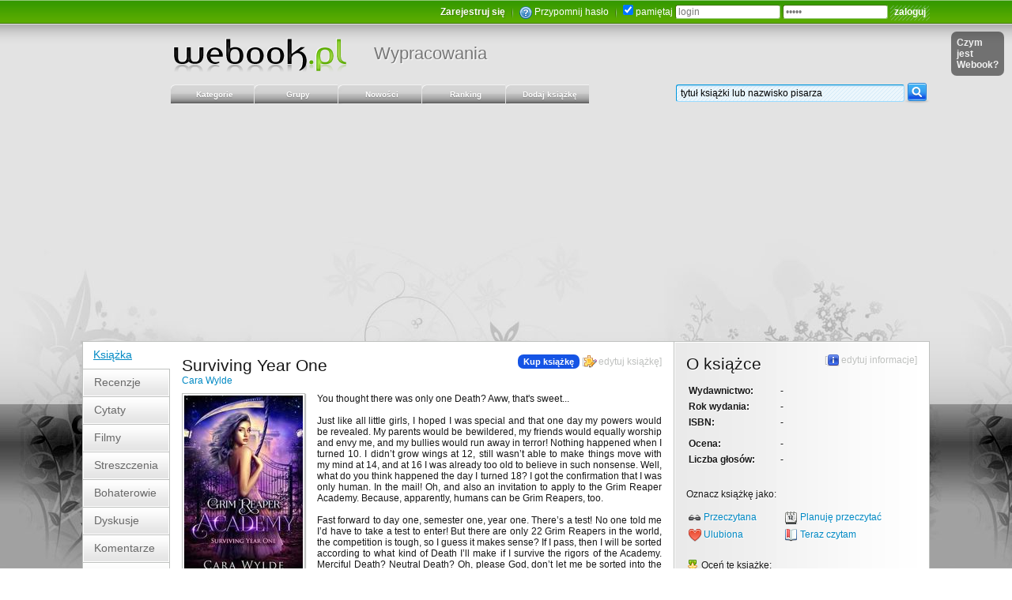

--- FILE ---
content_type: text/html; charset=utf-8
request_url: https://www.google.com/recaptcha/api2/aframe
body_size: 269
content:
<!DOCTYPE HTML><html><head><meta http-equiv="content-type" content="text/html; charset=UTF-8"></head><body><script nonce="AFp7G-ljHLP1CMVD-_QjQg">/** Anti-fraud and anti-abuse applications only. See google.com/recaptcha */ try{var clients={'sodar':'https://pagead2.googlesyndication.com/pagead/sodar?'};window.addEventListener("message",function(a){try{if(a.source===window.parent){var b=JSON.parse(a.data);var c=clients[b['id']];if(c){var d=document.createElement('img');d.src=c+b['params']+'&rc='+(localStorage.getItem("rc::a")?sessionStorage.getItem("rc::b"):"");window.document.body.appendChild(d);sessionStorage.setItem("rc::e",parseInt(sessionStorage.getItem("rc::e")||0)+1);localStorage.setItem("rc::h",'1768907152592');}}}catch(b){}});window.parent.postMessage("_grecaptcha_ready", "*");}catch(b){}</script></body></html>